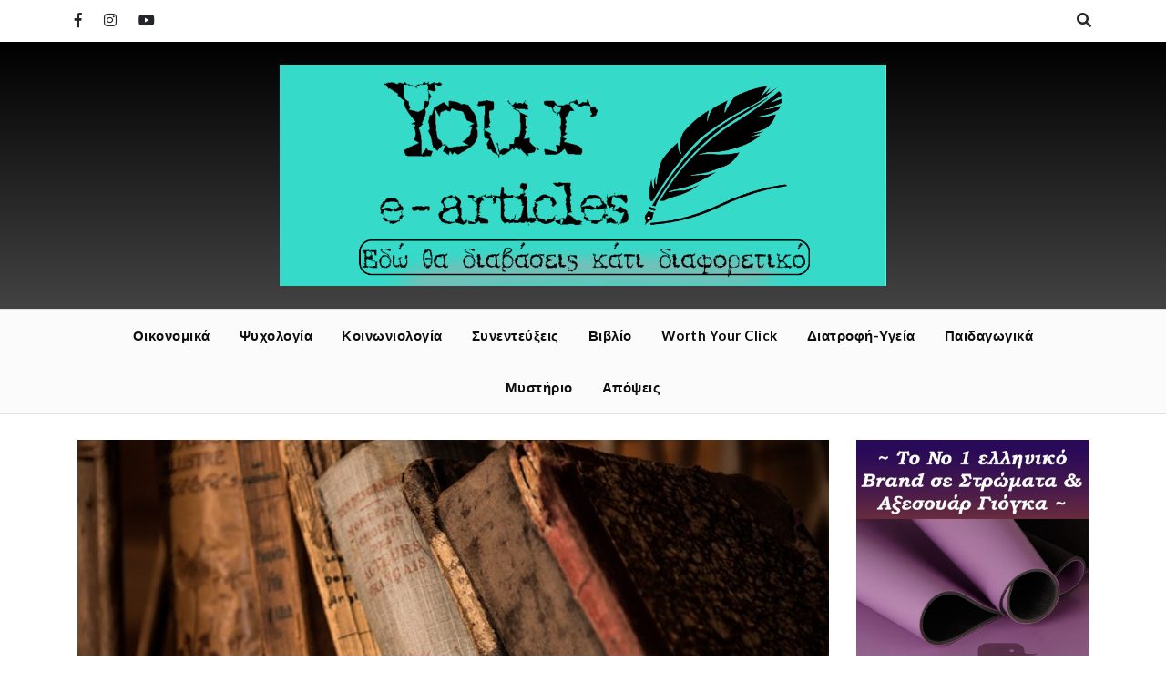

--- FILE ---
content_type: text/html; charset=UTF-8
request_url: https://yourearticles.com/worth-your-click/%CF%84%CE%B9-%CE%B8%CE%B1-%CE%AE%CE%BC%CE%B1%CF%83%CF%84%CE%B1%CE%BD-%CF%87%CF%89%CF%81%CE%AF%CF%82-%CF%84%CE%B1-%CE%B2%CE%B9%CE%B2%CE%BB%CE%AF%CE%B1/
body_size: 17719
content:
<!doctype html><html lang="el"><head> <script data-ad-client="ca-pub-9382288956492908" async src="https://pagead2.googlesyndication.com/pagead/js/adsbygoogle.js"></script> <meta charset="UTF-8"><meta name="viewport" content="width=device-width, initial-scale=1"><script data-cfasync="false" id="ao_optimized_gfonts_config">WebFontConfig={google:{families:["Roboto:300,300i,400,400i,500,500i,700,700i:latin,latin-ext","Lato:300,300i,400,400i,700,700i,900,900i:latin,latin-ext","Josefin+Sans:300,300i,400,400i,600,600i,700,700i:latin,latin-ext","Allura:latin,latin-ext","Engagement:latin,latin-ext","Arizonia:latin,latin-ext","Niconne:latin,latin-ext"] },classes:false, events:false, timeout:1500};</script><link rel="profile" href="https://gmpg.org/xfn/11"><meta name='robots' content='index, follow, max-image-preview:large, max-snippet:-1, max-video-preview:-1' /><link media="all" href="https://yourearticles.com/wp-content/cache/autoptimize/css/autoptimize_f947cb738e98514c55e0816bbc82017d.css" rel="stylesheet"><title>Τι θα ήμασταν χωρίς τα βιβλία; | Your e-articles</title><link rel="canonical" href="https://yourearticles.com/worth-your-click/τι-θα-ήμασταν-χωρίς-τα-βιβλία/" /><meta property="og:locale" content="el_GR" /><meta property="og:type" content="article" /><meta property="og:title" content="Τι θα ήμασταν χωρίς τα βιβλία; | Your e-articles" /><meta property="og:description" content="Σε ένα βίντεο του big think (www.bigthink.com), ο γνωστός συγγραφέας James Patterson μας εξηγεί την σημασία της ανάγνωσης για παιδιά και ενήλικες. Η περιγραφή που δίνει ο ίδιος στις προσπάθειες&hellip;" /><meta property="og:url" content="https://yourearticles.com/worth-your-click/τι-θα-ήμασταν-χωρίς-τα-βιβλία/" /><meta property="og:site_name" content="Your e-articles" /><meta property="article:publisher" content="https://www.facebook.com/Yourearticles/" /><meta property="article:published_time" content="2019-06-23T11:00:30+00:00" /><meta property="article:modified_time" content="2019-07-07T10:47:11+00:00" /><meta property="og:image" content="https://yourearticles.com/wp-content/uploads/2019/07/old-books-436498_640.jpg" /><meta property="og:image:width" content="640" /><meta property="og:image:height" content="426" /><meta property="og:image:type" content="image/jpeg" /><meta name="author" content="Θεοδώρα Λουκανάρη" /><meta name="twitter:card" content="summary_large_image" /><meta name="twitter:label1" content="Συντάχθηκε από" /><meta name="twitter:data1" content="Θεοδώρα Λουκανάρη" /> <script type="application/ld+json" class="yoast-schema-graph">{"@context":"https://schema.org","@graph":[{"@type":"Article","@id":"https://yourearticles.com/worth-your-click/%cf%84%ce%b9-%ce%b8%ce%b1-%ce%ae%ce%bc%ce%b1%cf%83%cf%84%ce%b1%ce%bd-%cf%87%cf%89%cf%81%ce%af%cf%82-%cf%84%ce%b1-%ce%b2%ce%b9%ce%b2%ce%bb%ce%af%ce%b1/#article","isPartOf":{"@id":"https://yourearticles.com/worth-your-click/%cf%84%ce%b9-%ce%b8%ce%b1-%ce%ae%ce%bc%ce%b1%cf%83%cf%84%ce%b1%ce%bd-%cf%87%cf%89%cf%81%ce%af%cf%82-%cf%84%ce%b1-%ce%b2%ce%b9%ce%b2%ce%bb%ce%af%ce%b1/"},"author":{"name":"Θεοδώρα Λουκανάρη","@id":"https://yourearticles.com/#/schema/person/7e7b9855c8c655353b44a7ba7ef3521c"},"headline":"Τι θα ήμασταν χωρίς τα βιβλία;","datePublished":"2019-06-23T11:00:30+00:00","dateModified":"2019-07-07T10:47:11+00:00","mainEntityOfPage":{"@id":"https://yourearticles.com/worth-your-click/%cf%84%ce%b9-%ce%b8%ce%b1-%ce%ae%ce%bc%ce%b1%cf%83%cf%84%ce%b1%ce%bd-%cf%87%cf%89%cf%81%ce%af%cf%82-%cf%84%ce%b1-%ce%b2%ce%b9%ce%b2%ce%bb%ce%af%ce%b1/"},"wordCount":19,"publisher":{"@id":"https://yourearticles.com/#organization"},"image":{"@id":"https://yourearticles.com/worth-your-click/%cf%84%ce%b9-%ce%b8%ce%b1-%ce%ae%ce%bc%ce%b1%cf%83%cf%84%ce%b1%ce%bd-%cf%87%cf%89%cf%81%ce%af%cf%82-%cf%84%ce%b1-%ce%b2%ce%b9%ce%b2%ce%bb%ce%af%ce%b1/#primaryimage"},"thumbnailUrl":"https://yourearticles.com/wp-content/uploads/2019/07/old-books-436498_640.jpg","keywords":["βιβλία","διάβασμα"],"articleSection":["Worth Your Click"],"inLanguage":"el"},{"@type":"WebPage","@id":"https://yourearticles.com/worth-your-click/%cf%84%ce%b9-%ce%b8%ce%b1-%ce%ae%ce%bc%ce%b1%cf%83%cf%84%ce%b1%ce%bd-%cf%87%cf%89%cf%81%ce%af%cf%82-%cf%84%ce%b1-%ce%b2%ce%b9%ce%b2%ce%bb%ce%af%ce%b1/","url":"https://yourearticles.com/worth-your-click/%cf%84%ce%b9-%ce%b8%ce%b1-%ce%ae%ce%bc%ce%b1%cf%83%cf%84%ce%b1%ce%bd-%cf%87%cf%89%cf%81%ce%af%cf%82-%cf%84%ce%b1-%ce%b2%ce%b9%ce%b2%ce%bb%ce%af%ce%b1/","name":"Τι θα ήμασταν χωρίς τα βιβλία; | Your e-articles","isPartOf":{"@id":"https://yourearticles.com/#website"},"primaryImageOfPage":{"@id":"https://yourearticles.com/worth-your-click/%cf%84%ce%b9-%ce%b8%ce%b1-%ce%ae%ce%bc%ce%b1%cf%83%cf%84%ce%b1%ce%bd-%cf%87%cf%89%cf%81%ce%af%cf%82-%cf%84%ce%b1-%ce%b2%ce%b9%ce%b2%ce%bb%ce%af%ce%b1/#primaryimage"},"image":{"@id":"https://yourearticles.com/worth-your-click/%cf%84%ce%b9-%ce%b8%ce%b1-%ce%ae%ce%bc%ce%b1%cf%83%cf%84%ce%b1%ce%bd-%cf%87%cf%89%cf%81%ce%af%cf%82-%cf%84%ce%b1-%ce%b2%ce%b9%ce%b2%ce%bb%ce%af%ce%b1/#primaryimage"},"thumbnailUrl":"https://yourearticles.com/wp-content/uploads/2019/07/old-books-436498_640.jpg","datePublished":"2019-06-23T11:00:30+00:00","dateModified":"2019-07-07T10:47:11+00:00","breadcrumb":{"@id":"https://yourearticles.com/worth-your-click/%cf%84%ce%b9-%ce%b8%ce%b1-%ce%ae%ce%bc%ce%b1%cf%83%cf%84%ce%b1%ce%bd-%cf%87%cf%89%cf%81%ce%af%cf%82-%cf%84%ce%b1-%ce%b2%ce%b9%ce%b2%ce%bb%ce%af%ce%b1/#breadcrumb"},"inLanguage":"el","potentialAction":[{"@type":"ReadAction","target":["https://yourearticles.com/worth-your-click/%cf%84%ce%b9-%ce%b8%ce%b1-%ce%ae%ce%bc%ce%b1%cf%83%cf%84%ce%b1%ce%bd-%cf%87%cf%89%cf%81%ce%af%cf%82-%cf%84%ce%b1-%ce%b2%ce%b9%ce%b2%ce%bb%ce%af%ce%b1/"]}]},{"@type":"ImageObject","inLanguage":"el","@id":"https://yourearticles.com/worth-your-click/%cf%84%ce%b9-%ce%b8%ce%b1-%ce%ae%ce%bc%ce%b1%cf%83%cf%84%ce%b1%ce%bd-%cf%87%cf%89%cf%81%ce%af%cf%82-%cf%84%ce%b1-%ce%b2%ce%b9%ce%b2%ce%bb%ce%af%ce%b1/#primaryimage","url":"https://yourearticles.com/wp-content/uploads/2019/07/old-books-436498_640.jpg","contentUrl":"https://yourearticles.com/wp-content/uploads/2019/07/old-books-436498_640.jpg","width":640,"height":426},{"@type":"BreadcrumbList","@id":"https://yourearticles.com/worth-your-click/%cf%84%ce%b9-%ce%b8%ce%b1-%ce%ae%ce%bc%ce%b1%cf%83%cf%84%ce%b1%ce%bd-%cf%87%cf%89%cf%81%ce%af%cf%82-%cf%84%ce%b1-%ce%b2%ce%b9%ce%b2%ce%bb%ce%af%ce%b1/#breadcrumb","itemListElement":[{"@type":"ListItem","position":1,"name":"Home","item":"https://yourearticles.com/"},{"@type":"ListItem","position":2,"name":"Τι θα ήμασταν χωρίς τα βιβλία;"}]},{"@type":"WebSite","@id":"https://yourearticles.com/#website","url":"https://yourearticles.com/","name":"Your e-articles","description":"Εδώ θα διαβάσεις κάτι διαφορετικό","publisher":{"@id":"https://yourearticles.com/#organization"},"potentialAction":[{"@type":"SearchAction","target":{"@type":"EntryPoint","urlTemplate":"https://yourearticles.com/?s={search_term_string}"},"query-input":"required name=search_term_string"}],"inLanguage":"el"},{"@type":"Organization","@id":"https://yourearticles.com/#organization","name":"Your e-articles","url":"https://yourearticles.com/","logo":{"@type":"ImageObject","inLanguage":"el","@id":"https://yourearticles.com/#/schema/logo/image/","url":"https://yourearticles.com/wp-content/uploads/2021/01/cropped-image-cover-png-1.png","contentUrl":"https://yourearticles.com/wp-content/uploads/2021/01/cropped-image-cover-png-1.png","width":1200,"height":437,"caption":"Your e-articles"},"image":{"@id":"https://yourearticles.com/#/schema/logo/image/"},"sameAs":["https://www.facebook.com/Yourearticles/","https://www.instagram.com/your_e_articles/","https://www.youtube.com/channel/UCCD9JAj-qwqagOG5FGfrjsg/"]},{"@type":"Person","@id":"https://yourearticles.com/#/schema/person/7e7b9855c8c655353b44a7ba7ef3521c","name":"Θεοδώρα Λουκανάρη","image":{"@type":"ImageObject","inLanguage":"el","@id":"https://yourearticles.com/#/schema/person/image/","url":"https://yourearticles.com/wp-content/uploads/2019/07/41244158_229632051242709_6776812137948905472_n-e1563629107368-150x150.jpg","contentUrl":"https://yourearticles.com/wp-content/uploads/2019/07/41244158_229632051242709_6776812137948905472_n-e1563629107368-150x150.jpg","caption":"Θεοδώρα Λουκανάρη"},"description":"Χαιρετώ την ομήγυρη!Είμαι μια απόφοιτη βιοτεχνολογίας και μεταπτυχιακή φοιτήτρια γενετικής. Λατρεύω να διαβάζω βιβλία, να πίνω καφέ και να ακούω μουσική, κατά προτίμηση όλα ταυτόχρονα. Γράφω για απλά πράγματα που με εντυπωσιάζουν ή με προβληματίζουν.","url":"https://yourearticles.com/author/theod_louk/"}]}</script> <link rel='dns-prefetch' href='//static.addtoany.com' /><link href='https://fonts.gstatic.com' crossorigin='anonymous' rel='preconnect' /><link href='https://ajax.googleapis.com' rel='preconnect' /><link href='https://fonts.googleapis.com' rel='preconnect' /><link rel="alternate" type="application/rss+xml" title="Ροή RSS &raquo; Your e-articles" href="https://yourearticles.com/feed/" /><link rel="alternate" type="application/rss+xml" title="Ροή Σχολίων &raquo; Your e-articles" href="https://yourearticles.com/comments/feed/" /><link rel="alternate" type="application/rss+xml" title="Ροή Σχολίων Your e-articles &raquo; Τι θα ήμασταν χωρίς τα βιβλία;" href="https://yourearticles.com/worth-your-click/%cf%84%ce%b9-%ce%b8%ce%b1-%ce%ae%ce%bc%ce%b1%cf%83%cf%84%ce%b1%ce%bd-%cf%87%cf%89%cf%81%ce%af%cf%82-%cf%84%ce%b1-%ce%b2%ce%b9%ce%b2%ce%bb%ce%af%ce%b1/feed/" />  <script
				src="//www.googletagmanager.com/gtag/js?id=G-KZKKGXYR7P"  data-cfasync="false" data-wpfc-render="false" type="text/javascript" async></script> <script data-cfasync="false" data-wpfc-render="false" type="text/javascript">var mi_version = '8.10.0';
				var mi_track_user = true;
				var mi_no_track_reason = '';
				
								var disableStrs = [
										'ga-disable-G-KZKKGXYR7P',
															'ga-disable-UA-143700096-1',
									];

				/* Function to detect opted out users */
				function __gtagTrackerIsOptedOut() {
					for (var index = 0; index < disableStrs.length; index++) {
						if (document.cookie.indexOf(disableStrs[index] + '=true') > -1) {
							return true;
						}
					}

					return false;
				}

				/* Disable tracking if the opt-out cookie exists. */
				if (__gtagTrackerIsOptedOut()) {
					for (var index = 0; index < disableStrs.length; index++) {
						window[disableStrs[index]] = true;
					}
				}

				/* Opt-out function */
				function __gtagTrackerOptout() {
					for (var index = 0; index < disableStrs.length; index++) {
						document.cookie = disableStrs[index] + '=true; expires=Thu, 31 Dec 2099 23:59:59 UTC; path=/';
						window[disableStrs[index]] = true;
					}
				}

				if ('undefined' === typeof gaOptout) {
					function gaOptout() {
						__gtagTrackerOptout();
					}
				}
								window.dataLayer = window.dataLayer || [];

				window.MonsterInsightsDualTracker = {
					helpers: {},
					trackers: {},
				};
				if (mi_track_user) {
					function __gtagDataLayer() {
						dataLayer.push(arguments);
					}

					function __gtagTracker(type, name, parameters) {
						if (!parameters) {
							parameters = {};
						}

						if (parameters.send_to) {
							__gtagDataLayer.apply(null, arguments);
							return;
						}

						if (type === 'event') {
														parameters.send_to = monsterinsights_frontend.v4_id;
							var hookName = name;
							if (typeof parameters['event_category'] !== 'undefined') {
								hookName = parameters['event_category'] + ':' + name;
							}

							if (typeof MonsterInsightsDualTracker.trackers[hookName] !== 'undefined') {
								MonsterInsightsDualTracker.trackers[hookName](parameters);
							} else {
								__gtagDataLayer('event', name, parameters);
							}
							
														parameters.send_to = monsterinsights_frontend.ua;
							__gtagDataLayer(type, name, parameters);
													} else {
							__gtagDataLayer.apply(null, arguments);
						}
					}

					__gtagTracker('js', new Date());
					__gtagTracker('set', {
						'developer_id.dZGIzZG': true,
											});
										__gtagTracker('config', 'G-KZKKGXYR7P', {"forceSSL":"true","link_attribution":"true"} );
															__gtagTracker('config', 'UA-143700096-1', {"forceSSL":"true","link_attribution":"true"} );
										window.gtag = __gtagTracker;										(function () {
						/* https://developers.google.com/analytics/devguides/collection/analyticsjs/ */
						/* ga and __gaTracker compatibility shim. */
						var noopfn = function () {
							return null;
						};
						var newtracker = function () {
							return new Tracker();
						};
						var Tracker = function () {
							return null;
						};
						var p = Tracker.prototype;
						p.get = noopfn;
						p.set = noopfn;
						p.send = function () {
							var args = Array.prototype.slice.call(arguments);
							args.unshift('send');
							__gaTracker.apply(null, args);
						};
						var __gaTracker = function () {
							var len = arguments.length;
							if (len === 0) {
								return;
							}
							var f = arguments[len - 1];
							if (typeof f !== 'object' || f === null || typeof f.hitCallback !== 'function') {
								if ('send' === arguments[0]) {
									var hitConverted, hitObject = false, action;
									if ('event' === arguments[1]) {
										if ('undefined' !== typeof arguments[3]) {
											hitObject = {
												'eventAction': arguments[3],
												'eventCategory': arguments[2],
												'eventLabel': arguments[4],
												'value': arguments[5] ? arguments[5] : 1,
											}
										}
									}
									if ('pageview' === arguments[1]) {
										if ('undefined' !== typeof arguments[2]) {
											hitObject = {
												'eventAction': 'page_view',
												'page_path': arguments[2],
											}
										}
									}
									if (typeof arguments[2] === 'object') {
										hitObject = arguments[2];
									}
									if (typeof arguments[5] === 'object') {
										Object.assign(hitObject, arguments[5]);
									}
									if ('undefined' !== typeof arguments[1].hitType) {
										hitObject = arguments[1];
										if ('pageview' === hitObject.hitType) {
											hitObject.eventAction = 'page_view';
										}
									}
									if (hitObject) {
										action = 'timing' === arguments[1].hitType ? 'timing_complete' : hitObject.eventAction;
										hitConverted = mapArgs(hitObject);
										__gtagTracker('event', action, hitConverted);
									}
								}
								return;
							}

							function mapArgs(args) {
								var arg, hit = {};
								var gaMap = {
									'eventCategory': 'event_category',
									'eventAction': 'event_action',
									'eventLabel': 'event_label',
									'eventValue': 'event_value',
									'nonInteraction': 'non_interaction',
									'timingCategory': 'event_category',
									'timingVar': 'name',
									'timingValue': 'value',
									'timingLabel': 'event_label',
									'page': 'page_path',
									'location': 'page_location',
									'title': 'page_title',
								};
								for (arg in args) {
																		if (!(!args.hasOwnProperty(arg) || !gaMap.hasOwnProperty(arg))) {
										hit[gaMap[arg]] = args[arg];
									} else {
										hit[arg] = args[arg];
									}
								}
								return hit;
							}

							try {
								f.hitCallback();
							} catch (ex) {
							}
						};
						__gaTracker.create = newtracker;
						__gaTracker.getByName = newtracker;
						__gaTracker.getAll = function () {
							return [];
						};
						__gaTracker.remove = noopfn;
						__gaTracker.loaded = true;
						window['__gaTracker'] = __gaTracker;
					})();
									} else {
										console.log("");
					(function () {
						function __gtagTracker() {
							return null;
						}

						window['__gtagTracker'] = __gtagTracker;
						window['gtag'] = __gtagTracker;
					})();
									}</script> 
 <!--noptimize--><script id="youre-ready">
			window.advanced_ads_ready=function(e,a){a=a||"complete";var d=function(e){return"interactive"===a?"loading"!==e:"complete"===e};d(document.readyState)?e():document.addEventListener("readystatechange",(function(a){d(a.target.readyState)&&e()}),{once:"interactive"===a})},window.advanced_ads_ready_queue=window.advanced_ads_ready_queue||[];		</script>
		<!--/noptimize--> <script data-cfasync="false" data-wpfc-render="false" type="text/javascript" id='monsterinsights-frontend-script-js-extra'>var monsterinsights_frontend = {"js_events_tracking":"true","download_extensions":"doc,pdf,ppt,zip,xls,docx,pptx,xlsx","inbound_paths":"[{\"path\":\"\\\/go\\\/\",\"label\":\"affiliate\"},{\"path\":\"\\\/recommend\\\/\",\"label\":\"affiliate\"}]","home_url":"https:\/\/yourearticles.com","hash_tracking":"false","ua":"UA-143700096-1","v4_id":"G-KZKKGXYR7P"};</script> <script type='text/javascript' id='addtoany-core-js-before'>window.a2a_config=window.a2a_config||{};a2a_config.callbacks=[];a2a_config.overlays=[];a2a_config.templates={};a2a_localize = {
	Share: "Μοιραστείτε",
	Save: "Αποθήκευση",
	Subscribe: "Εγγραφείτε",
	Email: "Email",
	Bookmark: "Προσθήκη στα Αγαπημένα",
	ShowAll: "Προβολή όλων",
	ShowLess: "Προβολή λιγότερων",
	FindServices: "Αναζήτηση υπηρεσίας(ιών)",
	FindAnyServiceToAddTo: "Άμεση προσθήκη κάθε υπηρεσίας",
	PoweredBy: "Powered by",
	ShareViaEmail: "Μοιραστείτε μέσω e-mail",
	SubscribeViaEmail: "Εγγραφείτε μέσω e-mail",
	BookmarkInYourBrowser: "Προσθήκη στα Αγαπημένα μέσα από τον σελιδοδείκτη σας",
	BookmarkInstructions: "Πατήστε Ctrl+D or \u2318+D για να προσθέσετε τη σελίδα στα Αγαπημένα σας",
	AddToYourFavorites: "Προσθήκη στα Αγαπημένα",
	SendFromWebOrProgram: "Αποστολή από οποιοδήποτε e-mail διεύθυνση ή e-mail πρόγραμμα",
	EmailProgram: "E-mail πρόγραμμα",
	More: "Περισσότερα &#8230;",
	ThanksForSharing: "Ευχαριστώ για την κοινοποίηση!",
	ThanksForFollowing: "Ευχαριστώ που με ακολουθείτε!"
};</script> <script type='text/javascript' async src='https://static.addtoany.com/menu/page.js' id='addtoany-core-js'></script> <script type='text/javascript' src='https://yourearticles.com/wp-includes/js/jquery/jquery.min.js?ver=3.6.4' id='jquery-core-js'></script> <script type='text/javascript' id='blogger-buzz-js-extra'>var blogger_buzz_script = {"sticky_sidebar":"disable"};</script> <link rel="https://api.w.org/" href="https://yourearticles.com/wp-json/" /><link rel="alternate" type="application/json" href="https://yourearticles.com/wp-json/wp/v2/posts/25760" /><link rel="EditURI" type="application/rsd+xml" title="RSD" href="https://yourearticles.com/xmlrpc.php?rsd" /><link rel="wlwmanifest" type="application/wlwmanifest+xml" href="https://yourearticles.com/wp-includes/wlwmanifest.xml" /><link rel='shortlink' href='https://yourearticles.com/?p=25760' /><link rel="alternate" type="application/json+oembed" href="https://yourearticles.com/wp-json/oembed/1.0/embed?url=https%3A%2F%2Fyourearticles.com%2Fworth-your-click%2F%25cf%2584%25ce%25b9-%25ce%25b8%25ce%25b1-%25ce%25ae%25ce%25bc%25ce%25b1%25cf%2583%25cf%2584%25ce%25b1%25ce%25bd-%25cf%2587%25cf%2589%25cf%2581%25ce%25af%25cf%2582-%25cf%2584%25ce%25b1-%25ce%25b2%25ce%25b9%25ce%25b2%25ce%25bb%25ce%25af%25ce%25b1%2F" /><link rel="alternate" type="text/xml+oembed" href="https://yourearticles.com/wp-json/oembed/1.0/embed?url=https%3A%2F%2Fyourearticles.com%2Fworth-your-click%2F%25cf%2584%25ce%25b9-%25ce%25b8%25ce%25b1-%25ce%25ae%25ce%25bc%25ce%25b1%25cf%2583%25cf%2584%25ce%25b1%25ce%25bd-%25cf%2587%25cf%2589%25cf%2581%25ce%25af%25cf%2582-%25cf%2584%25ce%25b1-%25ce%25b2%25ce%25b9%25ce%25b2%25ce%25bb%25ce%25af%25ce%25b1%2F&#038;format=xml" /><link rel="pingback" href="https://yourearticles.com/xmlrpc.php"><link rel="icon" href="https://yourearticles.com/wp-content/uploads/2019/09/cropped-circle-cropped-32x32.png" sizes="32x32" /><link rel="icon" href="https://yourearticles.com/wp-content/uploads/2019/09/cropped-circle-cropped-192x192.png" sizes="192x192" /><link rel="apple-touch-icon" href="https://yourearticles.com/wp-content/uploads/2019/09/cropped-circle-cropped-180x180.png" /><meta name="msapplication-TileImage" content="https://yourearticles.com/wp-content/uploads/2019/09/cropped-circle-cropped-270x270.png" /><script data-cfasync="false" id="ao_optimized_gfonts_webfontloader">(function() {var wf = document.createElement('script');wf.src='https://ajax.googleapis.com/ajax/libs/webfont/1/webfont.js';wf.type='text/javascript';wf.async='true';var s=document.getElementsByTagName('script')[0];s.parentNode.insertBefore(wf, s);})();</script></head><body class="post-template-default single single-post postid-25760 single-format-standard wp-custom-logo aa-prefix-youre-"> <a class="skip-link screen-reader-text" href="#content">Skip to content</a><div class="search-content "> <span class="search-close"><i class="far fa-times-circle"></i></span><div class="search-inner"><form role="search" method="get" class="search-form" action="https://yourearticles.com/"> <label> <span class="screen-reader-text">Αναζήτηση για:</span> <input type="search" class="search-field" placeholder="Αναζήτηση&hellip;" value="" name="s" /> </label> <input type="submit" class="search-submit" value="Αναζήτηση" /></form></div></div><div class="side-overlay"></div><div id="page" class="site"><header id="masthead" class="site-header "><div class="bz_top_header "><div class="container"><div class="row"><div class="col-lg-6 col-md-6 col-sm-12 top_header_left"><ul class="top_social_with_search"><li><a href="https://www.facebook.com/groups/yourearticles"><i class="fab fa-facebook-f"></i></a></li><li><a href="https://www.instagram.com/your_e_articles/"><i class="fab fa-instagram"></i></a></li><li><a href="https://www.youtube.com/channel/UCCD9JAj-qwqagOG5FGfrjsg/"><i class="fab fa-youtube"></i></a></li></ul></div><div class="col-lg-6 col-md-6 col-sm-12 top_header_right"><ul class="side-menu-search"><li><a href="#" class="search_main_menu"><i class="fas fa-search"></i></a></li></ul></div></div></div></div><div class="bz_main_header "><div class="container"><div class="row"><div class="col-lg-12 col-md-12 col-sm-12"><div class="site-branding"> <a href="https://yourearticles.com/" class="custom-logo-link" rel="home"><img width="1200" height="437" src="https://yourearticles.com/wp-content/uploads/2021/01/cropped-image-cover-png-1.png" class="custom-logo" alt="Your e-articles" decoding="async" srcset="https://yourearticles.com/wp-content/uploads/2021/01/cropped-image-cover-png-1.png 1200w, https://yourearticles.com/wp-content/uploads/2021/01/cropped-image-cover-png-1-300x109.png 300w, https://yourearticles.com/wp-content/uploads/2021/01/cropped-image-cover-png-1-1024x373.png 1024w, https://yourearticles.com/wp-content/uploads/2021/01/cropped-image-cover-png-1-768x280.png 768w" sizes="(max-width: 1200px) 100vw, 1200px" /></a><h1 class="site-title"> <a href="https://yourearticles.com/" rel="home">Your e-articles</a></h1><p class="site-description">Εδώ θα διαβάσεις κάτι διαφορετικό</p></div></div></div></div></div><div class="bz_main_nav sticky-nav "><div class="container"><div class="row"><div class="col-lg-12 col-md-12 col-sm-12"> <button class="main-menu-toggle" aria-controls="primary-menu" aria-expanded="false"><i class="fa fa-bars"></i></button><nav id="site-navigation" class="main-navigation"><div class="main-menu-container-collapse"><ul id="primary-menu" class="menu nav-menu"><li id="menu-item-25775" class="menu-item menu-item-type-taxonomy menu-item-object-category menu-item-25775"><a href="https://yourearticles.com/category/oikonomika/">Οικονομικά</a></li><li id="menu-item-25776" class="menu-item menu-item-type-taxonomy menu-item-object-category menu-item-25776"><a href="https://yourearticles.com/category/psychologia/">Ψυχολογία</a></li><li id="menu-item-25777" class="menu-item menu-item-type-taxonomy menu-item-object-category menu-item-25777"><a href="https://yourearticles.com/category/koinwniologia/">Κοινωνιολογία</a></li><li id="menu-item-50747" class="menu-item menu-item-type-taxonomy menu-item-object-category menu-item-50747"><a href="https://yourearticles.com/category/synenteukseis/">Συνεντεύξεις</a></li><li id="menu-item-50746" class="menu-item menu-item-type-taxonomy menu-item-object-category menu-item-50746"><a href="https://yourearticles.com/category/vivlio/">Βιβλίο</a></li><li id="menu-item-25774" class="menu-item menu-item-type-taxonomy menu-item-object-category current-post-ancestor current-menu-parent current-post-parent menu-item-25774"><a href="https://yourearticles.com/category/worth-your-click/">Worth Your Click</a></li><li id="menu-item-25770" class="menu-item menu-item-type-taxonomy menu-item-object-category menu-item-25770"><a href="https://yourearticles.com/category/diatrofi-ugeia/">Διατροφή-Υγεία</a></li><li id="menu-item-25771" class="menu-item menu-item-type-taxonomy menu-item-object-category menu-item-25771"><a href="https://yourearticles.com/category/paidagwgika/">Παιδαγωγικά</a></li><li id="menu-item-25778" class="menu-item menu-item-type-taxonomy menu-item-object-category menu-item-25778"><a href="https://yourearticles.com/category/mystery/">Μυστήριο</a></li><li id="menu-item-25772" class="menu-item menu-item-type-taxonomy menu-item-object-category menu-item-25772"><a href="https://yourearticles.com/category/apopseis/">Απόψεις</a></li></ul></div></nav></div></div></div></div></header><div id="content" class="site-content"><div class="container"><div class="row"><div id="primary" class="content-area col-lg-9 col-md-12 col-sm-12 col-xs-12"><main id="main" class="site-main"><div class="blog-style single-page"><article id="post-25760" class="blog-post-list post-25760 post type-post status-publish format-standard has-post-thumbnail hentry category-worth-your-click tag-389 tag-390""> <a href="https://yourearticles.com/worth-your-click/%cf%84%ce%b9-%ce%b8%ce%b1-%ce%ae%ce%bc%ce%b1%cf%83%cf%84%ce%b1%ce%bd-%cf%87%cf%89%cf%81%ce%af%cf%82-%cf%84%ce%b1-%ce%b2%ce%b9%ce%b2%ce%bb%ce%af%ce%b1/"><div class="image_bg" style="background-image: url(https://yourearticles.com/wp-content/uploads/2019/07/old-books-436498_640.jpg);"></div> </a><div class="row"><div class="col-lg-12 col-md-12 col-sm-12"><ul class="meta-catagory center"><li class="cat-links"><a href="https://yourearticles.com/category/worth-your-click/">Worth Your Click</a></li></ul></div></div><h2 class="blog-title"><a href="https://yourearticles.com/worth-your-click/%cf%84%ce%b9-%ce%b8%ce%b1-%ce%ae%ce%bc%ce%b1%cf%83%cf%84%ce%b1%ce%bd-%cf%87%cf%89%cf%81%ce%af%cf%82-%cf%84%ce%b1-%ce%b2%ce%b9%ce%b2%ce%bb%ce%af%ce%b1/" rel="bookmark">Τι θα ήμασταν χωρίς τα βιβλία;</a></h2><div class="post-meta"><ul><li><a href="https://yourearticles.com/worth-your-click/%cf%84%ce%b9-%ce%b8%ce%b1-%ce%ae%ce%bc%ce%b1%cf%83%cf%84%ce%b1%ce%bd-%cf%87%cf%89%cf%81%ce%af%cf%82-%cf%84%ce%b1-%ce%b2%ce%b9%ce%b2%ce%bb%ce%af%ce%b1/" rel="bookmark"><time class="entry-date published" datetime="2019-06-23T11:00:30+03:00">23 Ιουνίου 2019</time><time class="updated" datetime="2019-07-07T13:47:11+03:00">7 Ιουλίου 2019</time></a></li><li class = "author-meta"><a href="https://yourearticles.com/author/theod_louk/">Θεοδώρα Λουκανάρη</a></li></ul></div><div class="post_content"><div class="addtoany_share_save_container addtoany_content addtoany_content_top"><div class="a2a_kit a2a_kit_size_32 addtoany_list" data-a2a-url="https://yourearticles.com/worth-your-click/%cf%84%ce%b9-%ce%b8%ce%b1-%ce%ae%ce%bc%ce%b1%cf%83%cf%84%ce%b1%ce%bd-%cf%87%cf%89%cf%81%ce%af%cf%82-%cf%84%ce%b1-%ce%b2%ce%b9%ce%b2%ce%bb%ce%af%ce%b1/" data-a2a-title="Τι θα ήμασταν χωρίς τα βιβλία;"><a class="a2a_button_facebook" href="https://www.addtoany.com/add_to/facebook?linkurl=https%3A%2F%2Fyourearticles.com%2Fworth-your-click%2F%25cf%2584%25ce%25b9-%25ce%25b8%25ce%25b1-%25ce%25ae%25ce%25bc%25ce%25b1%25cf%2583%25cf%2584%25ce%25b1%25ce%25bd-%25cf%2587%25cf%2589%25cf%2581%25ce%25af%25cf%2582-%25cf%2584%25ce%25b1-%25ce%25b2%25ce%25b9%25ce%25b2%25ce%25bb%25ce%25af%25ce%25b1%2F&amp;linkname=%CE%A4%CE%B9%20%CE%B8%CE%B1%20%CE%AE%CE%BC%CE%B1%CF%83%CF%84%CE%B1%CE%BD%20%CF%87%CF%89%CF%81%CE%AF%CF%82%20%CF%84%CE%B1%20%CE%B2%CE%B9%CE%B2%CE%BB%CE%AF%CE%B1%3B" title="Facebook" rel="nofollow noopener" target="_blank"></a><a class="a2a_button_facebook_messenger" href="https://www.addtoany.com/add_to/facebook_messenger?linkurl=https%3A%2F%2Fyourearticles.com%2Fworth-your-click%2F%25cf%2584%25ce%25b9-%25ce%25b8%25ce%25b1-%25ce%25ae%25ce%25bc%25ce%25b1%25cf%2583%25cf%2584%25ce%25b1%25ce%25bd-%25cf%2587%25cf%2589%25cf%2581%25ce%25af%25cf%2582-%25cf%2584%25ce%25b1-%25ce%25b2%25ce%25b9%25ce%25b2%25ce%25bb%25ce%25af%25ce%25b1%2F&amp;linkname=%CE%A4%CE%B9%20%CE%B8%CE%B1%20%CE%AE%CE%BC%CE%B1%CF%83%CF%84%CE%B1%CE%BD%20%CF%87%CF%89%CF%81%CE%AF%CF%82%20%CF%84%CE%B1%20%CE%B2%CE%B9%CE%B2%CE%BB%CE%AF%CE%B1%3B" title="Messenger" rel="nofollow noopener" target="_blank"></a><a class="a2a_button_twitter" href="https://www.addtoany.com/add_to/twitter?linkurl=https%3A%2F%2Fyourearticles.com%2Fworth-your-click%2F%25cf%2584%25ce%25b9-%25ce%25b8%25ce%25b1-%25ce%25ae%25ce%25bc%25ce%25b1%25cf%2583%25cf%2584%25ce%25b1%25ce%25bd-%25cf%2587%25cf%2589%25cf%2581%25ce%25af%25cf%2582-%25cf%2584%25ce%25b1-%25ce%25b2%25ce%25b9%25ce%25b2%25ce%25bb%25ce%25af%25ce%25b1%2F&amp;linkname=%CE%A4%CE%B9%20%CE%B8%CE%B1%20%CE%AE%CE%BC%CE%B1%CF%83%CF%84%CE%B1%CE%BD%20%CF%87%CF%89%CF%81%CE%AF%CF%82%20%CF%84%CE%B1%20%CE%B2%CE%B9%CE%B2%CE%BB%CE%AF%CE%B1%3B" title="Twitter" rel="nofollow noopener" target="_blank"></a><a class="a2a_button_viber" href="https://www.addtoany.com/add_to/viber?linkurl=https%3A%2F%2Fyourearticles.com%2Fworth-your-click%2F%25cf%2584%25ce%25b9-%25ce%25b8%25ce%25b1-%25ce%25ae%25ce%25bc%25ce%25b1%25cf%2583%25cf%2584%25ce%25b1%25ce%25bd-%25cf%2587%25cf%2589%25cf%2581%25ce%25af%25cf%2582-%25cf%2584%25ce%25b1-%25ce%25b2%25ce%25b9%25ce%25b2%25ce%25bb%25ce%25af%25ce%25b1%2F&amp;linkname=%CE%A4%CE%B9%20%CE%B8%CE%B1%20%CE%AE%CE%BC%CE%B1%CF%83%CF%84%CE%B1%CE%BD%20%CF%87%CF%89%CF%81%CE%AF%CF%82%20%CF%84%CE%B1%20%CE%B2%CE%B9%CE%B2%CE%BB%CE%AF%CE%B1%3B" title="Viber" rel="nofollow noopener" target="_blank"></a><a class="a2a_button_linkedin" href="https://www.addtoany.com/add_to/linkedin?linkurl=https%3A%2F%2Fyourearticles.com%2Fworth-your-click%2F%25cf%2584%25ce%25b9-%25ce%25b8%25ce%25b1-%25ce%25ae%25ce%25bc%25ce%25b1%25cf%2583%25cf%2584%25ce%25b1%25ce%25bd-%25cf%2587%25cf%2589%25cf%2581%25ce%25af%25cf%2582-%25cf%2584%25ce%25b1-%25ce%25b2%25ce%25b9%25ce%25b2%25ce%25bb%25ce%25af%25ce%25b1%2F&amp;linkname=%CE%A4%CE%B9%20%CE%B8%CE%B1%20%CE%AE%CE%BC%CE%B1%CF%83%CF%84%CE%B1%CE%BD%20%CF%87%CF%89%CF%81%CE%AF%CF%82%20%CF%84%CE%B1%20%CE%B2%CE%B9%CE%B2%CE%BB%CE%AF%CE%B1%3B" title="LinkedIn" rel="nofollow noopener" target="_blank"></a><a class="a2a_button_email" href="https://www.addtoany.com/add_to/email?linkurl=https%3A%2F%2Fyourearticles.com%2Fworth-your-click%2F%25cf%2584%25ce%25b9-%25ce%25b8%25ce%25b1-%25ce%25ae%25ce%25bc%25ce%25b1%25cf%2583%25cf%2584%25ce%25b1%25ce%25bd-%25cf%2587%25cf%2589%25cf%2581%25ce%25af%25cf%2582-%25cf%2584%25ce%25b1-%25ce%25b2%25ce%25b9%25ce%25b2%25ce%25bb%25ce%25af%25ce%25b1%2F&amp;linkname=%CE%A4%CE%B9%20%CE%B8%CE%B1%20%CE%AE%CE%BC%CE%B1%CF%83%CF%84%CE%B1%CE%BD%20%CF%87%CF%89%CF%81%CE%AF%CF%82%20%CF%84%CE%B1%20%CE%B2%CE%B9%CE%B2%CE%BB%CE%AF%CE%B1%3B" title="Email" rel="nofollow noopener" target="_blank"></a><a class="a2a_button_copy_link" href="https://www.addtoany.com/add_to/copy_link?linkurl=https%3A%2F%2Fyourearticles.com%2Fworth-your-click%2F%25cf%2584%25ce%25b9-%25ce%25b8%25ce%25b1-%25ce%25ae%25ce%25bc%25ce%25b1%25cf%2583%25cf%2584%25ce%25b1%25ce%25bd-%25cf%2587%25cf%2589%25cf%2581%25ce%25af%25cf%2582-%25cf%2584%25ce%25b1-%25ce%25b2%25ce%25b9%25ce%25b2%25ce%25bb%25ce%25af%25ce%25b1%2F&amp;linkname=%CE%A4%CE%B9%20%CE%B8%CE%B1%20%CE%AE%CE%BC%CE%B1%CF%83%CF%84%CE%B1%CE%BD%20%CF%87%CF%89%CF%81%CE%AF%CF%82%20%CF%84%CE%B1%20%CE%B2%CE%B9%CE%B2%CE%BB%CE%AF%CE%B1%3B" title="Copy Link" rel="nofollow noopener" target="_blank"></a></div></div><p>Σε ένα βίντεο του big think (<a href="http://www.bigthink.com/">www.bigthink.com</a>), ο γνωστός συγγραφέας James Patterson μας εξηγεί τη<em>ν</em> σημασία της ανάγνωσης για παιδιά και ενήλικες. Η περιγραφή που δίνει ο ίδιος στις προσπάθειες να αυξηθούν τα ποσοστά μικρών αναγνωστών σε πολιτείες των ΗΠΑ είναι το εξής απλό: <strong>«</strong><em><strong>Είμαστε εδώ, για να σώσουμε ζωές</strong></em><strong>».</strong></p><p>Αν αναλογιστούμε λίγο αυτή τη δήλωση, θα δούμε πως, όσο βαρύγδουπη κι αν ακούγεται, στην πραγματικότητα η διεύρυνση των οριζόντων μέσα από την ανάγνωση είναι σίγουρα ζωτικής σημασίας. Σύμφωνα με τον Patterson, με το να κάνεις ένα παιδί να αγαπήσει την ανάγνωση <strong>χτίζεται μια προσωπικότητα που θα αγαπήσει τη γνώση, θα μείνει στο σχολείο και στην εκπαίδευση και τελικά θα μπορέσει να εκμεταλλευτεί τις ευκαιρίες που θα του δοθούν στη ζωή του. </strong>Αυτό θα έχει σαν αποτέλεσμα να αποδώσει μέσω της δουλειάς του στον τόπο που ζει.</p><div class="youre-content" id="youre-1290423420"><script async src="//pagead2.googlesyndication.com/pagead/js/adsbygoogle.js?client=ca-pub-9382288956492908" crossorigin="anonymous"></script><ins class="adsbygoogle" style="display:block;" data-ad-client="ca-pub-9382288956492908" 
data-ad-slot="" 
data-ad-format="auto"></ins> <script>(adsbygoogle = window.adsbygoogle || []).push({});</script> </div><p>Γιατί, όμως, υπάρχει η τάση τα παιδιά να μην αγαπούν την ανάγνωση και να μην την εντάσσουν στα ενδιαφέροντά τους; Ο James Patterson τονίζει εδώ τη σημασία του να καταστήσει κανείς το διάβασμα και τη<em>ν </em>λογοτεχνία προσιτά. Ποιος θα έβρισκε ενδιαφέρον το διάβασμα, όταν αυτό ταυτίζεται με σχολικά βιβλία γεμάτα κανόνες που πρέπει απλώς να απομνημονευθούν και να εφαρμοστούν; Το πρόβλημα είναι πως τελικά η ανάγνωση περιορίζεται σε ένα σωρό πράγματα που μπορεί τα παιδιά να μη βρίσκουν ελκυστικά. Το στοίχημα, λοιπόν, είναι να προκληθούν οι μικροί αναγνώστες να θέλουν να διαβάσουν βιβλίο, να εντυπωσιάζονται και να θυμούνται αυτό που διάβασαν και να ζητούν το επόμενο. Κάτι παρόμοιο, θα προσθέταμε, χρειαζόμαστε και οι ενήλικες. Ποτέ δεν είναι αργά για κάποιον να αρχίσει (ή να ξαναρχίσει) να διαβάζει. <strong>Η ανάγκη να ταυτιστεί το διάβασμα με μια ευχάριστη ασχολία είναι κοινή για κάθε ηλικία.</strong></p><p>Σύμφωνα με τον Patterson, η διαδικασία δεν περιορίζεται στη<em>ν</em> στιγμή που το βιβλίο αφήνει το ράφι της βιβλιοθήκης. Αυτό που απαιτείται, για να αγαπήσει κανείς τη λογοτεχνία είναι η σχέση με το βιβλιοπωλείο, με τον βιβλιοπώλη, με τους εκδότες, με τους άλλους αναγνώστες. Το θάρρος να ρωτήσει κανείς «<em>Τι πιστεύετε γι’ αυτό το βιβλίο;</em>» ή «<em>Διάβασα το τάδε και δείνα βιβλίο, ποιο θα μου προτείνατε για τη συνέχεια;</em>» είναι για τον Patterson ένα από τα κλειδιά, για να εξελιχθεί κάποιος αναγνώστης.</p><p>Το να αναφέρει ένας συγγραφέας την αξία του διαβάσματος λογοτεχνίας μπορεί να είναι αναμενόμενο. Ωστόσο, είναι αδιαμφισβήτητο ότι το βιβλίο ανοίγει ένα παράθυρο στον κόσμο. Ένας αναγνώστης ζει πολλές ζωές, βιώνει πολλά συναισθήματα και νοερές καταστάσεις. Για όλους αυτούς τους λόγους, το να αγαπήσει ένα παιδί &#8211; μικρό ή μεγάλο &#8211; το διάβασμα είναι μία από τις πιο αποδοτικές επενδύσεις για την προσωπική του εξέλιξη. Αγαπήστε τα βιβλία. Κι αν δεν τα αγαπάτε, ίσως να φταίει το ότι δεν έχετε βρει ακόμη το σωστό. Μην σταματάτε να ψάχνετε μέχρι να το βρείτε!</p><div style="height:70px" aria-hidden="true" class="wp-block-spacer"></div><p><strong>Πηγές:</strong></p><p><a href="https://bigthink.com/personal-growth/james-patterson-learning-reading-books">https://bigthink.com/personal-growth/james-patterson-learning-reading-books</a></p><div class="youre-content_3" style="clear: both; " id="youre-42942003"><script async src="//pagead2.googlesyndication.com/pagead/js/adsbygoogle.js?client=ca-pub-9382288956492908" crossorigin="anonymous"></script><ins class="adsbygoogle" style="display:block; text-align:center;" data-ad-client="ca-pub-9382288956492908" 
data-ad-slot="9615197611" 
data-ad-layout="in-article"
data-ad-format="fluid"></ins> <script>(adsbygoogle = window.adsbygoogle || []).push({});</script> </div></div></article><div class="author-info"><div class="author-left"><img data-del="avatar" src='https://yourearticles.com/wp-content/uploads/2019/07/41244158_229632051242709_6776812137948905472_n-e1563629107368.jpg' class='avatar pp-user-avatar avatar-180 photo ' height='180' width='180' /></div><div class="author-right"><h2><a href="https://yourearticles.com/author/theod_louk/" title="Άρθρα του/της Θεοδώρα Λουκανάρη" rel="author">Θεοδώρα Λουκανάρη</a></h2><p>Χαιρετώ την ομήγυρη!Είμαι μια απόφοιτη βιοτεχνολογίας και μεταπτυχιακή φοιτήτρια γενετικής. Λατρεύω να διαβάζω βιβλία, να πίνω καφέ και να ακούω μουσική, κατά προτίμηση όλα ταυτόχρονα. Γράφω για απλά πράγματα που με εντυπωσιάζουν ή με προβληματίζουν.</p></div></div></div></main></div><aside id="secondary" class="widget-area sidebar col-lg-3 col-md-12 col-sm-12"><section id="block-16" class="widget widget_block widget_media_image"><figure class="wp-block-image size-large"><a href="https://niyamas-yoga.com/" target="_blank"><img decoding="async" loading="lazy" width="819" height="1024" src="https://yourearticles.com/wp-content/uploads/2021/09/brand-niyamas-promo-819x1024.jpg" alt="" class="wp-image-49643" srcset="https://yourearticles.com/wp-content/uploads/2021/09/brand-niyamas-promo-819x1024.jpg 819w, https://yourearticles.com/wp-content/uploads/2021/09/brand-niyamas-promo-240x300.jpg 240w, https://yourearticles.com/wp-content/uploads/2021/09/brand-niyamas-promo-768x960.jpg 768w, https://yourearticles.com/wp-content/uploads/2021/09/brand-niyamas-promo.jpg 1080w" sizes="(max-width: 819px) 100vw, 819px" /></a></figure></section><section id="blogger_buzz_recent_posts-3" class="widget widget_blogger_buzz_recent_posts"><div class="custom-recent-post"><h2 class="widget-title">Διαβάστε περισσότερα</h2><ul><li><div class="thumb"> <a href="https://yourearticles.com/apopseis/oi-vendetes-otan-i-paradosi-ginetai-allothi-vias/"> <img width="150" height="150" src="https://yourearticles.com/wp-content/uploads/2025/11/97fbe829-185b-4030-9451-c4dcfe8b7d90-e1762366458225-150x150.jpg" class="attachment-thumbnail size-thumbnail wp-post-image" alt="βεντέτες" decoding="async" loading="lazy" /> </a></div><div class="info"> <a href="https://yourearticles.com/apopseis/oi-vendetes-otan-i-paradosi-ginetai-allothi-vias/" class="custom-recent-post-title">Οι βεντέτες: όταν η παράδοση γίνεται άλλοθι βίας</a><div class="meta-title"> 5 Νοεμβρίου 2025</div></div></li><li><div class="thumb"> <a href="https://yourearticles.com/worth-your-click/oi-aligatores-epistrefoun/"> <img width="150" height="150" src="https://yourearticles.com/wp-content/uploads/2025/11/ojmP4XOrMgms-150x150.jpeg" class="attachment-thumbnail size-thumbnail wp-post-image" alt="Αλιγάτορες" decoding="async" loading="lazy" /> </a></div><div class="info"> <a href="https://yourearticles.com/worth-your-click/oi-aligatores-epistrefoun/" class="custom-recent-post-title">Οι «Αλιγάτορες» επιστρέφουν&#8230;</a><div class="meta-title"> 2 Νοεμβρίου 2025</div></div></li><li><div class="thumb"> <a href="https://yourearticles.com/apopseis/to-telos-tis-pliroforias-i-i-arhi-tis-katanoisis/"> <img width="150" height="150" src="https://yourearticles.com/wp-content/uploads/2025/11/img4-150x150.jpg" class="attachment-thumbnail size-thumbnail wp-post-image" alt="τεχνητή νοημοσύνη" decoding="async" loading="lazy" /> </a></div><div class="info"> <a href="https://yourearticles.com/apopseis/to-telos-tis-pliroforias-i-i-arhi-tis-katanoisis/" class="custom-recent-post-title">Το τέλος της πληροφορίας ή η αρχή της κατανόησης; </a><div class="meta-title"> 1 Νοεμβρίου 2025</div></div></li><li><div class="thumb"> <a href="https://yourearticles.com/apopseis/oi-logoi-pou-to-haloouin-halloween-%f0%9f%8e%83-de-tha-piasei-pote-sthn-ellada/"> <img width="150" height="150" src="https://yourearticles.com/wp-content/uploads/2025/10/Halloween-event-canceled-logo-860x484-1-150x150.jpg" class="attachment-thumbnail size-thumbnail wp-post-image" alt="Χάλοουϊν" decoding="async" loading="lazy" /> </a></div><div class="info"> <a href="https://yourearticles.com/apopseis/oi-logoi-pou-to-haloouin-halloween-%f0%9f%8e%83-de-tha-piasei-pote-sthn-ellada/" class="custom-recent-post-title">Οι λόγοι που το Χάλοουϊν (Halloween) 🎃 δε θα πιάσει ποτέ στην Ελλάδα</a><div class="meta-title"> 30 Οκτωβρίου 2025</div></div></li></ul></div></section><section id="recent-posts-widget-with-thumbnails-3" class="widget recent-posts-widget-with-thumbnails"><div id="rpwwt-recent-posts-widget-with-thumbnails-3" class="rpwwt-widget"><h2 class="widget-title">Δείτε τα πρωτότυπα άρθρα</h2><ul><li><a href="https://yourearticles.com/psychologia/dermatillomania-i-psychiki-diataraxi-pou-pligwnei-to-derma/"><img width="75" height="75" src="https://yourearticles.com/wp-content/uploads/2021/01/14366361206_9bf3ce0877_w_800x500-min-150x150.jpg" class="attachment-75x75 size-75x75 wp-post-image" alt="https://www.flickr.com/photos/pjmagazine/14366361206/in/photolist-DwqCTm-Efg2pu-5NDcqG-8PeVEg-cQvTUG-cQw2bU-cQvQob-2e3t36K-KVEWmp-cLCFUf-HnSXQj-HnSYsS-EzbZ6W-HnSXys-rKMMo7-EeWAQn-dRBQ6U-xL9GDS-nTvmES-njjg9D-daNw2s-52omhG-cwjhAy-9j1m2M-cQvV7Q" decoding="async" loading="lazy" /><span class="rpwwt-post-title">Δερματιλλομανία: Η ψυχική διαταραχή που πληγώνει το δέρμα</span></a><div class="rpwwt-post-author">Από: Ελένη Νικολιδάκη (Ψυχολόγος)</div></li><li><a href="https://yourearticles.com/oikonomika/%ce%bf-%ce%b7%ce%b8%ce%b9%ce%ba%cf%8c%cf%82-%ce%ba%ce%af%ce%bd%ce%b4%cf%85%ce%bd%ce%bf%cf%82/"><img width="75" height="75" src="https://yourearticles.com/wp-content/uploads/2019/07/investment-4097400_1280-150x150.jpg" class="attachment-75x75 size-75x75 wp-post-image" alt="" decoding="async" loading="lazy" /><span class="rpwwt-post-title">Ο ηθικός κίνδυνος</span></a><div class="rpwwt-post-author">Από: Μιχάλης Δραμιτινός (Οικονομολόγος - Αρχισυντάκτης)</div></li></ul></div></section></aside></div></div></div><footer id="colophon" class="site-footer"><div class="upper_footer"><div class="container"><div class="row"><div class="col-lg-4 col-md-6 col-sm-12"><section id="block-18" class="widget widget_block widget_text"><p></p></section><section id="block-19" class="widget widget_block widget_text"><p></p></section><section id="block-27" class="widget widget_block widget_media_image"><div class="wp-block-image"><figure class="aligncenter size-full"><a href="https://www.authoring-melodies.gr/" target="_blank"><img decoding="async" loading="lazy" width="300" height="250" src="https://yourearticles.com/wp-content/uploads/2022/06/authoring-melodies.jpg" alt="" class="wp-image-52038"/></a></figure></div></section></div><div class="col-lg-4 col-md-6 col-sm-12"><section id="block-4" class="widget widget_block widget_text"><p class="has-text-align-center"><a href="https://yourearticles.com/contact/"><strong>Επικοινωνία </strong></a></p></section><section id="block-6" class="widget widget_block widget_text"><p class="has-text-align-center"><a href="https://yourearticles.com/omada-arthrografias/"><strong>Η ομάδα μας</strong></a></p></section><section id="block-8" class="widget widget_block widget_text"><p class="has-text-align-center"><strong><a href="https://yourearticles.com/gine-arthrografos/">Γίνε Αρθρογράφος</a></strong></p></section><section id="block-9" class="widget widget_block widget_text"><p class="has-text-align-center"><a href="https://yourearticles.com/newsletter/"><strong>Newsletter</strong></a></p></section></div><div class="col-lg-4 col-md-6 col-sm-12"><section id="block-21" class="widget widget_block widget_media_image"><div class="wp-block-image"><figure class="aligncenter size-full is-resized"><a href="https://www.lamproskonstantaras.gr/index.php" target="_blank"><img decoding="async" loading="lazy" src="https://yourearticles.com/wp-content/uploads/2021/10/kinhmatotheatra-min.png" alt="" class="wp-image-49665" width="310" height="221" srcset="https://yourearticles.com/wp-content/uploads/2021/10/kinhmatotheatra-min.png 794w, https://yourearticles.com/wp-content/uploads/2021/10/kinhmatotheatra-min-300x214.png 300w, https://yourearticles.com/wp-content/uploads/2021/10/kinhmatotheatra-min-768x548.png 768w" sizes="(max-width: 310px) 100vw, 310px" /></a></figure></div></section></div></div></div></div><div class="lower_bottom"><div class="container"><div class="row"><div class="col-lg-6 col-md-12 col-sm-12 lower_left" ><div class="copyright"> Copyright  &copy; 2025 Your e-articles</div></div><div class="col-lg-6 col-md-12 col-sm-12 lower_right"><ul><li><a href="https://yourearticles.com/terms/"> &bull; Όροι Χρήσης</a></li><li><a href="https://yourearticles.com/privacy/"> &ensp;&bull; Πολιτική Απορρήτου</a></li></ul></div></div></div></div></footer></div><div id="wpfront-scroll-top-container"> <img src="https://yourearticles.com/wp-content/plugins/wpfront-scroll-top/images/icons/1.png" alt="" /></div> <script type="text/javascript">function wpfront_scroll_top_init() {
                if (typeof wpfront_scroll_top === "function" && typeof jQuery !== "undefined") {
                    wpfront_scroll_top({"scroll_offset":100,"button_width":0,"button_height":0,"button_opacity":0.8,"button_fade_duration":200,"scroll_duration":400,"location":1,"marginX":20,"marginY":20,"hide_iframe":false,"auto_hide":true,"auto_hide_after":2,"button_action":"top","button_action_element_selector":"","button_action_container_selector":"html, body","button_action_element_offset":0});
                } else {
                    setTimeout(wpfront_scroll_top_init, 100);
                }
            }
            wpfront_scroll_top_init();</script> <script type='text/javascript' id='pt-cv-content-views-script-js-extra'>var PT_CV_PUBLIC = {"_prefix":"pt-cv-","page_to_show":"5","_nonce":"69a50fa4c7","is_admin":"","is_mobile":"1","ajaxurl":"https:\/\/yourearticles.com\/wp-admin\/admin-ajax.php","lang":"","loading_image_src":"data:image\/gif;base64,R0lGODlhDwAPALMPAMrKygwMDJOTkz09PZWVla+vr3p6euTk5M7OzuXl5TMzMwAAAJmZmWZmZszMzP\/\/\/yH\/[base64]\/wyVlamTi3nSdgwFNdhEJgTJoNyoB9ISYoQmdjiZPcj7EYCAeCF1gEDo4Dz2eIAAAh+QQFCgAPACwCAAAADQANAAAEM\/DJBxiYeLKdX3IJZT1FU0iIg2RNKx3OkZVnZ98ToRD4MyiDnkAh6BkNC0MvsAj0kMpHBAAh+QQFCgAPACwGAAAACQAPAAAEMDC59KpFDll73HkAA2wVY5KgiK5b0RRoI6MuzG6EQqCDMlSGheEhUAgqgUUAFRySIgAh+QQFCgAPACwCAAIADQANAAAEM\/DJKZNLND\/[base64]"};
var PT_CV_PAGINATION = {"first":"\u00ab","prev":"\u2039","next":"\u203a","last":"\u00bb","goto_first":"Go to first page","goto_prev":"Go to previous page","goto_next":"Go to next page","goto_last":"Go to last page","current_page":"Current page is","goto_page":"Go to page"};</script> <script type='text/javascript' id='email-subscribers-js-extra'>var es_data = {"messages":{"es_empty_email_notice":"Please enter email address","es_rate_limit_notice":"You need to wait for sometime before subscribing again","es_single_optin_success_message":"Successfully Subscribed.","es_email_exists_notice":"Email Address already exists!","es_unexpected_error_notice":"Oops.. Unexpected error occurred.","es_invalid_email_notice":"Invalid email address","es_try_later_notice":"Please try after some time"},"es_ajax_url":"https:\/\/yourearticles.com\/wp-admin\/admin-ajax.php"};</script> <script type='text/javascript' id='ppress-frontend-script-js-extra'>var pp_ajax_form = {"ajaxurl":"https:\/\/yourearticles.com\/wp-admin\/admin-ajax.php","confirm_delete":"Are you sure?","deleting_text":"Deleting...","deleting_error":"An error occurred. Please try again.","nonce":"0644799552","disable_ajax_form":"false","is_checkout":"0","is_checkout_tax_enabled":"0"};</script> <!--noptimize--><script>!function(){window.advanced_ads_ready_queue=window.advanced_ads_ready_queue||[],advanced_ads_ready_queue.push=window.advanced_ads_ready;for(var d=0,a=advanced_ads_ready_queue.length;d<a;d++)advanced_ads_ready(advanced_ads_ready_queue[d])}();</script><!--/noptimize--> <script defer src="https://yourearticles.com/wp-content/cache/autoptimize/js/autoptimize_e293bb11d663c8abb2c649241a80705c.js"></script></body></html><!-- Cache Enabler by KeyCDN @ Thu, 06 Nov 2025 19:26:25 GMT (https-index.html) -->

--- FILE ---
content_type: text/html; charset=utf-8
request_url: https://www.google.com/recaptcha/api2/aframe
body_size: 267
content:
<!DOCTYPE HTML><html><head><meta http-equiv="content-type" content="text/html; charset=UTF-8"></head><body><script nonce="RmtKfsvuYKDpZA0K6JwfNw">/** Anti-fraud and anti-abuse applications only. See google.com/recaptcha */ try{var clients={'sodar':'https://pagead2.googlesyndication.com/pagead/sodar?'};window.addEventListener("message",function(a){try{if(a.source===window.parent){var b=JSON.parse(a.data);var c=clients[b['id']];if(c){var d=document.createElement('img');d.src=c+b['params']+'&rc='+(localStorage.getItem("rc::a")?sessionStorage.getItem("rc::b"):"");window.document.body.appendChild(d);sessionStorage.setItem("rc::e",parseInt(sessionStorage.getItem("rc::e")||0)+1);localStorage.setItem("rc::h",'1762947849414');}}}catch(b){}});window.parent.postMessage("_grecaptcha_ready", "*");}catch(b){}</script></body></html>